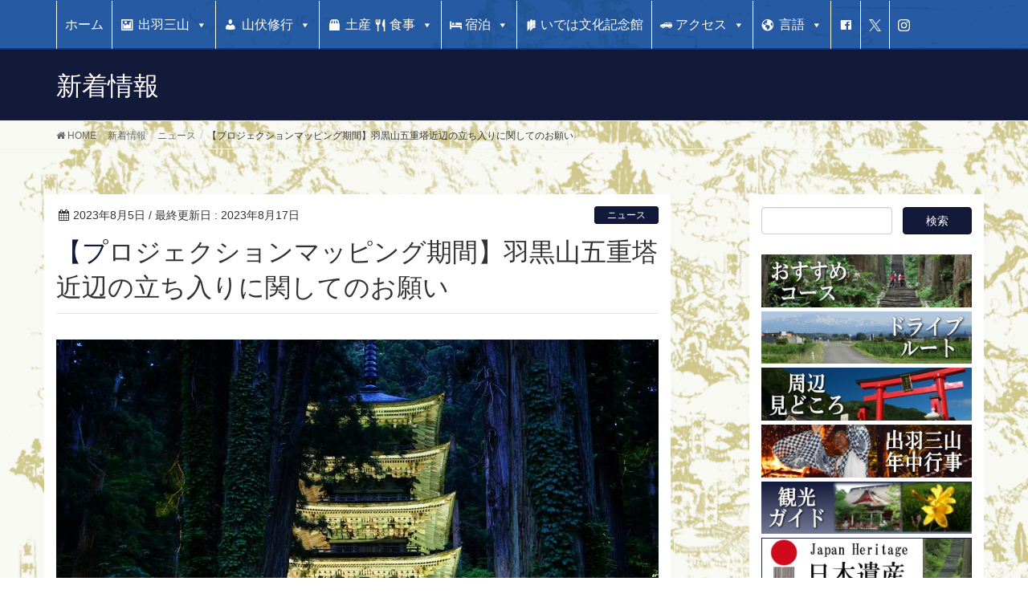

--- FILE ---
content_type: text/html; charset=UTF-8
request_url: https://hagurokanko.jp/n20230805/
body_size: 12495
content:
<!DOCTYPE html>
<html lang="ja">
<head>
<meta charset="utf-8">
<!-- ◆◆◆◆◆◆◆◆◆◆◆◆ -->
<meta name="google-site-verification" content="cLhmimNuIn0iVCWAjpawlvp0YPqRNiAvz9BrC2BGYWI" />
<meta name="msvalidate.01" content="884392E606E9E8A38D44FDD9C177AF68" />
<!-- ◆◆◆◆◆◆◆◆◆◆◆◆ -->
<meta http-equiv="X-UA-Compatible" content="IE=edge">
<meta name="viewport" content="width=device-width, initial-scale=1">
			<!-- Global site tag (gtag.js) - Google Analytics -->
				<script async src="https://www.googletagmanager.com/gtag/js?id=UA-128208408-1"></script>
		<script>
		 window.dataLayer = window.dataLayer || [];
		 function gtag(){dataLayer.push(arguments);}
		 gtag('js', new Date());

		gtag('config', 'UA-128208408-1');
		</script>
	<title>【プロジェクションマッピング期間】羽黒山五重塔近辺の立ち入りに関してのお願い | 羽黒町観光協会</title>
<meta name="keywords" content="羽黒,羽黒町,羽黒町観光協会,いでは文化記念館,出羽三山,羽黒山,月山,湯殿山,山伏,精進料理" />

<!-- All in One SEO Pack 2.9.1 by Michael Torbert of Semper Fi Web Design[-1,-1] -->
<meta name="description"  content="羽黒山五重塔プロジェクションマッピングの開催に際しまして、 下記期間の五重塔近辺の立ち入りに関して、ご来訪の方へご案内いたします。 皆様の安全確保のためですので、何卒ご理解の程よろしくお願いいたします。 ■期間 ・9月16日(土)～18日(月・祝)　15:00～18:00 ■事由" />

<link rel="canonical" href="https://hagurokanko.jp/n20230805/" />
			<script type="text/javascript" >
				window.ga=window.ga||function(){(ga.q=ga.q||[]).push(arguments)};ga.l=+new Date;
				ga('create', 'UA-128208408-1', 'auto');
				// Plugins
				
				ga('send', 'pageview');
			</script>
			<script async src="https://www.google-analytics.com/analytics.js"></script>
			<!-- /all in one seo pack -->
<link rel='dns-prefetch' href='//oss.maxcdn.com' />
<link rel='dns-prefetch' href='//s.w.org' />
<link rel="alternate" type="application/rss+xml" title="羽黒町観光協会 &raquo; フィード" href="https://hagurokanko.jp/feed/" />
<link rel="alternate" type="application/rss+xml" title="羽黒町観光協会 &raquo; コメントフィード" href="https://hagurokanko.jp/comments/feed/" />
<meta name="description" content="羽黒山五重塔プロジェクションマッピングの開催に際しまして、下記期間の五重塔近辺の立ち入りに関して、ご来訪の方へご案内いたします。皆様の安全確保のためですので、何卒ご理解の程よろしくお願いいたします。■期間・9月16日(土)～18日(月・祝)　15:00～18:00■事由・プロジェクションマッピングイベント開催における機材準備及び安全管理のため■注意・スタッフが配線や機材等の準備を行っていますので、準備の妨げにならないよう" />		<script type="text/javascript">
			window._wpemojiSettings = {"baseUrl":"https:\/\/s.w.org\/images\/core\/emoji\/11\/72x72\/","ext":".png","svgUrl":"https:\/\/s.w.org\/images\/core\/emoji\/11\/svg\/","svgExt":".svg","source":{"concatemoji":"https:\/\/hagurokanko.jp\/wp-includes\/js\/wp-emoji-release.min.js?ver=4.9.26"}};
			!function(e,a,t){var n,r,o,i=a.createElement("canvas"),p=i.getContext&&i.getContext("2d");function s(e,t){var a=String.fromCharCode;p.clearRect(0,0,i.width,i.height),p.fillText(a.apply(this,e),0,0);e=i.toDataURL();return p.clearRect(0,0,i.width,i.height),p.fillText(a.apply(this,t),0,0),e===i.toDataURL()}function c(e){var t=a.createElement("script");t.src=e,t.defer=t.type="text/javascript",a.getElementsByTagName("head")[0].appendChild(t)}for(o=Array("flag","emoji"),t.supports={everything:!0,everythingExceptFlag:!0},r=0;r<o.length;r++)t.supports[o[r]]=function(e){if(!p||!p.fillText)return!1;switch(p.textBaseline="top",p.font="600 32px Arial",e){case"flag":return s([55356,56826,55356,56819],[55356,56826,8203,55356,56819])?!1:!s([55356,57332,56128,56423,56128,56418,56128,56421,56128,56430,56128,56423,56128,56447],[55356,57332,8203,56128,56423,8203,56128,56418,8203,56128,56421,8203,56128,56430,8203,56128,56423,8203,56128,56447]);case"emoji":return!s([55358,56760,9792,65039],[55358,56760,8203,9792,65039])}return!1}(o[r]),t.supports.everything=t.supports.everything&&t.supports[o[r]],"flag"!==o[r]&&(t.supports.everythingExceptFlag=t.supports.everythingExceptFlag&&t.supports[o[r]]);t.supports.everythingExceptFlag=t.supports.everythingExceptFlag&&!t.supports.flag,t.DOMReady=!1,t.readyCallback=function(){t.DOMReady=!0},t.supports.everything||(n=function(){t.readyCallback()},a.addEventListener?(a.addEventListener("DOMContentLoaded",n,!1),e.addEventListener("load",n,!1)):(e.attachEvent("onload",n),a.attachEvent("onreadystatechange",function(){"complete"===a.readyState&&t.readyCallback()})),(n=t.source||{}).concatemoji?c(n.concatemoji):n.wpemoji&&n.twemoji&&(c(n.twemoji),c(n.wpemoji)))}(window,document,window._wpemojiSettings);
		</script>
		<style type="text/css">
img.wp-smiley,
img.emoji {
	display: inline !important;
	border: none !important;
	box-shadow: none !important;
	height: 1em !important;
	width: 1em !important;
	margin: 0 .07em !important;
	vertical-align: -0.1em !important;
	background: none !important;
	padding: 0 !important;
}
</style>
<link rel='stylesheet' id='font-awesome-css'  href='https://hagurokanko.jp/wp-content/themes/lightning/inc/font-awesome/versions/4.7.0/css/font-awesome.min.css?ver=4.7' type='text/css' media='all' />
<link rel='stylesheet' id='contact-form-7-css'  href='https://hagurokanko.jp/wp-content/plugins/contact-form-7/includes/css/styles.css?ver=5.0.4' type='text/css' media='all' />
<link rel='stylesheet' id='vkExUnit_common_style-css'  href='https://hagurokanko.jp/wp-content/plugins/vk-all-in-one-expansion-unit/css/vkExUnit_style.css?ver=6.6.8' type='text/css' media='all' />
<link rel='stylesheet' id='whats-new-style-css'  href='https://hagurokanko.jp/wp-content/plugins/whats-new-genarator/whats-new.css?ver=1.11.2' type='text/css' media='all' />
<link rel='stylesheet' id='megamenu-css'  href='https://hagurokanko.jp/wp-content/uploads/maxmegamenu/style.css?ver=29082f' type='text/css' media='all' />
<link rel='stylesheet' id='dashicons-css'  href='https://hagurokanko.jp/wp-includes/css/dashicons.min.css?ver=4.9.26' type='text/css' media='all' />
<link rel='stylesheet' id='lightning-design-style-css'  href='https://hagurokanko.jp/wp-content/themes/lightning/design_skin/origin/css/style.css?ver=4.4.11' type='text/css' media='all' />
<style id='lightning-design-style-inline-css' type='text/css'>
/* ltg theme common*/.color_key_bg,.color_key_bg_hover:hover{background-color: #131939;}.color_key_txt,.color_key_txt_hover:hover{color: #131939;}.color_key_border,.color_key_border_hover:hover{border-color: #131939;}.color_key_dark_bg,.color_key_dark_bg_hover:hover{background-color: #0b0e22;}.color_key_dark_txt,.color_key_dark_txt_hover:hover{color: #0b0e22;}.color_key_dark_border,.color_key_dark_border_hover:hover{border-color: #0b0e22;}
html, body { overflow-x: hidden; }.veu_color_txt_key { color:#0b0e22 ; }.veu_color_bg_key { background-color:#0b0e22 ; }.veu_color_border_key { border-color:#0b0e22 ; }.btn-default { border-color:#131939;color:#131939;}.btn-default:focus,.btn-default:hover { border-color:#131939;background-color: #131939; }.btn-primary { background-color:#131939;border-color:#0b0e22; }.btn-primary:focus,.btn-primary:hover { background-color:#0b0e22;border-color:#131939; }
a { color:#0b0e22 ; }a:hover { color:#131939 ; }ul.gMenu a:hover { color:#131939; }.page-header { background-color:#131939; }h1.entry-title:first-letter,.single h1.entry-title:first-letter { color:#131939; }h2,.mainSection-title { border-top-color:#131939; }h3:after,.subSection-title:after { border-bottom-color:#131939; }.media .media-body .media-heading a:hover { color:#131939; }ul.page-numbers li span.page-numbers.current { background-color:#131939; }.pager li > a { border-color:#131939;color:#131939;}.pager li > a:hover { background-color:#131939;color:#fff;}footer { border-top-color:#131939; }dt { border-left-color:#131939; }@media (min-width: 768px){ ul.gMenu > li > a:hover:after, ul.gMenu > li.current-post-ancestor > a:after, ul.gMenu > li.current-menu-item > a:after, ul.gMenu > li.current-menu-parent > a:after, ul.gMenu > li.current-menu-ancestor > a:after, ul.gMenu > li.current_page_parent > a:after, ul.gMenu > li.current_page_ancestor > a:after { border-bottom-color: #131939 ; } ul.gMenu > li > a:hover .gMenu_description { color: #131939 ; }} /* @media (min-width: 768px) */
.tagcloud a:before { font-family:FontAwesome;content:"\f02b"; }
</style>
<link rel='stylesheet' id='hagurokanko-theme-style-css'  href='https://hagurokanko.jp/wp-content/themes/lightning_child_sample/style.css?ver=1579568318' type='text/css' media='all' />
<script type='text/javascript' src='https://hagurokanko.jp/wp-includes/js/jquery/jquery.js?ver=1.12.4'></script>
<script type='text/javascript' src='https://hagurokanko.jp/wp-includes/js/jquery/jquery-migrate.min.js?ver=1.4.1'></script>
<!--[if lt IE 9]>
<script type='text/javascript' src='//oss.maxcdn.com/html5shiv/3.7.2/html5shiv.min.js?ver=4.9.26'></script>
<![endif]-->
<!--[if lt IE 9]>
<script type='text/javascript' src='//oss.maxcdn.com/respond/1.4.2/respond.min.js?ver=4.9.26'></script>
<![endif]-->
<script type='text/javascript' src='https://hagurokanko.jp/wp-content/themes/lightning/js/lightning.min.js?ver=4.4.11'></script>
<script type='text/javascript' src='https://hagurokanko.jp/wp-content/plugins/lightning-advanced-unit/js/lightning-adv.min.js?ver=3.3.3'></script>
<link rel='https://api.w.org/' href='https://hagurokanko.jp/wp-json/' />
<link rel="EditURI" type="application/rsd+xml" title="RSD" href="https://hagurokanko.jp/xmlrpc.php?rsd" />
<link rel="wlwmanifest" type="application/wlwmanifest+xml" href="https://hagurokanko.jp/wp-includes/wlwmanifest.xml" /> 
<link rel='prev' title='いでは文化記念館8月開館カレンダー' href='https://hagurokanko.jp/calendar202308/' />
<link rel='next' title='【8/9午前】いでは文化記念館トイレの使用禁止について' href='https://hagurokanko.jp/n20230808/' />
<meta name="generator" content="WordPress 4.9.26" />
<link rel='shortlink' href='https://hagurokanko.jp/?p=7378' />
<link rel="alternate" type="application/json+oembed" href="https://hagurokanko.jp/wp-json/oembed/1.0/embed?url=https%3A%2F%2Fhagurokanko.jp%2Fn20230805%2F" />
<link rel="alternate" type="text/xml+oembed" href="https://hagurokanko.jp/wp-json/oembed/1.0/embed?url=https%3A%2F%2Fhagurokanko.jp%2Fn20230805%2F&#038;format=xml" />
<style type="text/css">.broken_link, a.broken_link {
	text-decoration: line-through;
}</style><style type="text/css" id="custom-background-css">
body.custom-background { background-color: #ffffff; }
</style>
<link rel="icon" href="https://hagurokanko.jp/wp-content/uploads/2018/08/cropped-sitelogo2a-32x32.gif" sizes="32x32" />
<link rel="icon" href="https://hagurokanko.jp/wp-content/uploads/2018/08/cropped-sitelogo2a-192x192.gif" sizes="192x192" />
<link rel="apple-touch-icon-precomposed" href="https://hagurokanko.jp/wp-content/uploads/2018/08/cropped-sitelogo2a-180x180.gif" />
<meta name="msapplication-TileImage" content="https://hagurokanko.jp/wp-content/uploads/2018/08/cropped-sitelogo2a-270x270.gif" />
<style type="text/css">/** Mega Menu CSS: fs **/</style>

</head>
<body class="post-template-default single single-post postid-7378 single-format-standard custom-background sidebar-fix mega-menu-Header fa_v4 headfix header_height_changer">
<header class="navbar siteHeader">
		<div class="container siteHeadContainer">
		<div class="navbar-header">
			<h1 class="navbar-brand siteHeader_logo">
			<a href="https://hagurokanko.jp/"><span>
			羽黒町観光協会			</span></a>
			</h1>
									  <a href="#" class="btn btn-default menuBtn menuClose menuBtn_left" id="menuBtn"><i class="fa fa-bars" aria-hidden="true"></i></a>
					</div>

		<div id="gMenu_outer" class="gMenu_outer"><div id="mega-menu-wrap-Header" class="mega-menu-wrap"><div class="mega-menu-toggle" tabindex="0"><div class="mega-toggle-blocks-left"></div><div class="mega-toggle-blocks-center"></div><div class="mega-toggle-blocks-right"><div class='mega-toggle-block mega-menu-toggle-block mega-toggle-block-1' id='mega-toggle-block-1'><span class='mega-toggle-label'><span class='mega-toggle-label-closed'>MENU</span><span class='mega-toggle-label-open'>MENU</span></span></div></div></div><ul id="mega-menu-Header" class="mega-menu max-mega-menu mega-menu-horizontal mega-no-js" data-event="hover_intent" data-effect="fade_up" data-effect-speed="200" data-effect-mobile="disabled" data-effect-speed-mobile="200" data-mobile-force-width="false" data-second-click="close" data-document-click="collapse" data-vertical-behaviour="standard" data-breakpoint="991" data-unbind="true"><li class='mega-menu-item mega-menu-item-type-custom mega-menu-item-object-custom mega-menu-item-home mega-align-bottom-left mega-menu-flyout mega-menu-item-1327' id='mega-menu-item-1327'><a class="mega-menu-link" href="https://hagurokanko.jp/" tabindex="0">ホーム</a></li><li class='mega-menu-item mega-menu-item-type-post_type mega-menu-item-object-page mega-menu-item-has-children mega-align-bottom-left mega-menu-flyout mega-has-icon mega-hide-sub-menu-on-mobile mega-menu-item-153' id='mega-menu-item-153'><a class="dashicons-format-image mega-menu-link" href="https://hagurokanko.jp/dewasanzan/" aria-haspopup="true" tabindex="0">出羽三山<span class="mega-indicator"></span></a>
<ul class="mega-sub-menu">
<li class='mega-menu-item mega-menu-item-type-custom mega-menu-item-object-custom mega-menu-item-150' id='mega-menu-item-150'><a class="mega-menu-link" href="https://hagurokanko.jp/facilityc1/facilityhagurosan/">羽黒山</a></li><li class='mega-menu-item mega-menu-item-type-custom mega-menu-item-object-custom mega-menu-item-531' id='mega-menu-item-531'><a class="mega-menu-link" href="https://hagurokanko.jp/facilityc1/facilitygassan/">月山</a></li><li class='mega-menu-item mega-menu-item-type-custom mega-menu-item-object-custom mega-menu-item-535' id='mega-menu-item-535'><a class="mega-menu-link" href="https://hagurokanko.jp/facilityc1/facilityyudonosan/">湯殿山</a></li></ul>
</li><li class='mega-menu-item mega-menu-item-type-post_type mega-menu-item-object-page mega-menu-item-has-children mega-align-bottom-left mega-menu-flyout mega-has-icon mega-hide-sub-menu-on-mobile mega-menu-item-514' id='mega-menu-item-514'><a class="dashicons-admin-users mega-menu-link" href="https://hagurokanko.jp/341-yamabushisyugyou/" aria-haspopup="true" tabindex="0">山伏修行<span class="mega-indicator"></span></a>
<ul class="mega-sub-menu">
<li class='mega-menu-item mega-menu-item-type-post_type mega-menu-item-object-page mega-menu-item-1169' id='mega-menu-item-1169'><a class="mega-menu-link" href="https://hagurokanko.jp/341-yamabushisyugyou/syugendou/">修験道とは</a></li><li class='mega-menu-item mega-menu-item-type-post_type mega-menu-item-object-page mega-menu-item-1170' id='mega-menu-item-1170'><a class="mega-menu-link" href="https://hagurokanko.jp/341-yamabushisyugyou/hagurosyugendou/">羽黒修験道とは</a></li><li class='mega-menu-item mega-menu-item-type-custom mega-menu-item-object-custom mega-menu-item-2056' id='mega-menu-item-2056'><a target="_blank" class="mega-menu-link" href="http://www.dewasanzan.jp/publics/index/33/">出羽三山神社秋峰</a></li><li class='mega-menu-item mega-menu-item-type-post_type mega-menu-item-object-page mega-menu-item-1171' id='mega-menu-item-1171'><a class="mega-menu-link" href="https://hagurokanko.jp/341-yamabushisyugyou/koutakujiakinomine/">荒澤寺秋峰</a></li><li class='mega-menu-item mega-menu-item-type-post_type mega-menu-item-object-page mega-menu-item-1172' id='mega-menu-item-1172'><a class="mega-menu-link" href="https://hagurokanko.jp/341-yamabushisyugyou/taikenjuku/">山伏修行体験塾</a></li></ul>
</li><li class='mega-menu-item mega-menu-item-type-post_type mega-menu-item-object-page mega-menu-item-has-children mega-align-bottom-left mega-menu-flyout mega-has-icon mega-hide-sub-menu-on-mobile mega-menu-item-553' id='mega-menu-item-553'><a class="dashicons-products mega-menu-link" href="https://hagurokanko.jp/p551/" aria-haspopup="true" tabindex="0">土産 <img src="https://hagurokanko.jp/wp-content/uploads/2018/06/icon_11164.png" width="15"> 食事<span class="mega-indicator"></span></a>
<ul class="mega-sub-menu">
<li class='mega-menu-item mega-menu-item-type-custom mega-menu-item-object-custom mega-menu-item-1167' id='mega-menu-item-1167'><a class="mega-menu-link" href="https://hagurokanko.jp/facilityc1/facilitysouvenir/">お土産処</a></li><li class='mega-menu-item mega-menu-item-type-custom mega-menu-item-object-custom mega-menu-item-1168' id='mega-menu-item-1168'><a class="mega-menu-link" href="https://hagurokanko.jp/facilityc1/facilitymeal/">お食事処</a></li><li class='mega-menu-item mega-menu-item-type-post_type mega-menu-item-object-page mega-menu-item-1870' id='mega-menu-item-1870'><a class="mega-menu-link" href="https://hagurokanko.jp/p551/syouzinryouri/">精進料理</a></li></ul>
</li><li class='mega-menu-item mega-menu-item-type-post_type mega-menu-item-object-page mega-menu-item-has-children mega-align-bottom-left mega-menu-flyout mega-hide-sub-menu-on-mobile mega-menu-item-567' id='mega-menu-item-567'><a class="mega-menu-link" href="https://hagurokanko.jp/tomaru/" aria-haspopup="true" tabindex="0"><img src="https://hagurokanko.jp/wp-content/uploads/2018/06/icon_12739.png" width="15"> 宿泊<span class="mega-indicator"></span></a>
<ul class="mega-sub-menu">
<li class='mega-menu-item mega-menu-item-type-custom mega-menu-item-object-custom mega-menu-item-622' id='mega-menu-item-622'><a class="mega-menu-link" href="https://hagurokanko.jp/facilityc1/facilitylodgingh/">羽黒エリア</a></li><li class='mega-menu-item mega-menu-item-type-custom mega-menu-item-object-custom mega-menu-item-623' id='mega-menu-item-623'><a class="mega-menu-link" href="https://hagurokanko.jp/facilityc1/facilitylodgingg/">月山エリア</a></li><li class='mega-menu-item mega-menu-item-type-custom mega-menu-item-object-custom mega-menu-item-624' id='mega-menu-item-624'><a class="mega-menu-link" href="https://hagurokanko.jp/facilityc1/facilitylodgingy/">湯殿山エリア</a></li><li class='mega-menu-item mega-menu-item-type-post_type mega-menu-item-object-page mega-menu-item-621' id='mega-menu-item-621'><a class="mega-menu-link" href="https://hagurokanko.jp/tomaru/onsen/">温泉</a></li><li class='mega-menu-item mega-menu-item-type-post_type mega-menu-item-object-page mega-menu-item-620' id='mega-menu-item-620'><a class="mega-menu-link" href="https://hagurokanko.jp/tomaru/tsuruoka/">鶴岡市街地</a></li></ul>
</li><li class='mega-menu-item mega-menu-item-type-post_type mega-menu-item-object-page mega-align-bottom-left mega-menu-flyout mega-menu-item-30' id='mega-menu-item-30'><a class="mega-menu-link" href="https://hagurokanko.jp/p26/" tabindex="0"><img src="https://hagurokanko.jp/wp-content/uploads/2018/06/ideha_03b.png" width="15"> いでは文化記念館</a></li><li class='mega-menu-item mega-menu-item-type-post_type mega-menu-item-object-page mega-menu-item-has-children mega-align-bottom-left mega-menu-flyout mega-hide-sub-menu-on-mobile mega-menu-item-34' id='mega-menu-item-34'><a class="mega-menu-link" href="https://hagurokanko.jp/access/" aria-haspopup="true" tabindex="0"><img src="https://hagurokanko.jp/wp-content/uploads/2018/06/icon_15876.png" width="15"> アクセス<span class="mega-indicator"></span></a>
<ul class="mega-sub-menu">
<li class='mega-menu-item mega-menu-item-type-post_type mega-menu-item-object-page mega-menu-item-1846' id='mega-menu-item-1846'><a class="mega-menu-link" href="https://hagurokanko.jp/access/p2313/p1836/">大型観光バス/マイクロバス駐車場</a></li><li class='mega-menu-item mega-menu-item-type-post_type mega-menu-item-object-page mega-menu-item-258' id='mega-menu-item-258'><a class="mega-menu-link" href="https://hagurokanko.jp/access/syutoken-tsuruoka/">首都圏から鶴岡まで</a></li><li class='mega-menu-item mega-menu-item-type-post_type mega-menu-item-object-page mega-menu-item-1655' id='mega-menu-item-1655'><a class="mega-menu-link" href="https://hagurokanko.jp/access/p1091/">大阪から鶴岡まで</a></li><li class='mega-menu-item mega-menu-item-type-post_type mega-menu-item-object-page mega-menu-item-1654' id='mega-menu-item-1654'><a class="mega-menu-link" href="https://hagurokanko.jp/access/p1093/">名古屋から鶴岡まで</a></li><li class='mega-menu-item mega-menu-item-type-post_type mega-menu-item-object-page mega-menu-item-257' id='mega-menu-item-257'><a class="mega-menu-link" href="https://hagurokanko.jp/access/sendai-zao-tsuruoka/">仙台、山形市蔵王から鶴岡まで</a></li><li class='mega-menu-item mega-menu-item-type-post_type mega-menu-item-object-page mega-menu-item-256' id='mega-menu-item-256'><a class="mega-menu-link" href="https://hagurokanko.jp/access/mogami-haguro/">最上から羽黒まで</a></li><li class='mega-menu-item mega-menu-item-type-post_type mega-menu-item-object-page mega-menu-item-1894' id='mega-menu-item-1894'><a class="mega-menu-link" href="https://hagurokanko.jp/access/p1131/">庄内空港から羽黒まで</a></li><li class='mega-menu-item mega-menu-item-type-post_type mega-menu-item-object-page mega-menu-item-255' id='mega-menu-item-255'><a class="mega-menu-link" href="https://hagurokanko.jp/access/tsuruoka-haguro/">鶴岡駅から羽黒まで</a></li><li class='mega-menu-item mega-menu-item-type-post_type mega-menu-item-object-page mega-menu-item-254' id='mega-menu-item-254'><a class="mega-menu-link" href="https://hagurokanko.jp/access/haguro-spot/">羽黒から他の観光スポットまで</a></li><li class='mega-menu-item mega-menu-item-type-custom mega-menu-item-object-custom mega-menu-item-8177' id='mega-menu-item-8177'><a class="mega-menu-link" href="https://hagurokanko.jp/access/haguro-spot/ptaccess/">出羽三山で路線バスを利用する</a></li></ul>
</li><li class='mega-menu-item mega-menu-item-type-post_type mega-menu-item-object-page mega-menu-item-has-children mega-align-bottom-left mega-menu-flyout mega-has-icon mega-hide-sub-menu-on-mobile mega-menu-item-4173' id='mega-menu-item-4173'><a class="dashicons-admin-site mega-menu-link" href="https://hagurokanko.jp/language/" aria-haspopup="true" tabindex="0">言語<span class="mega-indicator"></span></a>
<ul class="mega-sub-menu">
<li class='mega-menu-item mega-menu-item-type-custom mega-menu-item-object-custom mega-menu-item-home mega-menu-item-6585' id='mega-menu-item-6585'><a class="mega-menu-link" href="http://hagurokanko.jp">日本語</a></li><li class='mega-menu-item mega-menu-item-type-custom mega-menu-item-object-custom mega-menu-item-4174' id='mega-menu-item-4174'><a class="mega-menu-link" href="https://hagurokanko.jp/en/">English</a></li><li class='mega-menu-item mega-menu-item-type-custom mega-menu-item-object-custom mega-menu-item-6586' id='mega-menu-item-6586'><a class="mega-menu-link" href="https://hagurokanko.jp/zhtw/">繁體中文</a></li></ul>
</li><li class='mega-menu-item mega-menu-item-type-custom mega-menu-item-object-custom mega-align-bottom-left mega-menu-flyout mega-has-icon mega-hide-text mega-menu-item-439' id='mega-menu-item-439'><a target="_blank" class="dashicons-facebook mega-menu-link" href="https://www.facebook.com/HaguroTouristAssociation.ideha/" tabindex="0" aria-label="facebook"></a></li><li class='mega-menu-item mega-menu-item-type-custom mega-menu-item-object-custom mega-align-bottom-left mega-menu-flyout mega-menu-item-8554' id='mega-menu-item-8554'><a target="_blank" class="mega-menu-link" href="https://x.com/hagurokanko" tabindex="0"><img src="https://hagurokanko.jp/wp-content/uploads/2025/02/icon_x_ws40.png" width="15"></a></li><li class='mega-menu-item mega-menu-item-type-custom mega-menu-item-object-custom mega-align-bottom-left mega-menu-flyout mega-menu-item-3607' id='mega-menu-item-3607'><a target="_blank" class="mega-menu-link" href="https://www.instagram.com/haguro_tourist_association/" tabindex="0"><img src="https://hagurokanko.jp/wp-content/uploads/2018/11/icon_insta.png" width="15"></a></li></ul></div></div>	</div>
	</header>

<div class="section page-header"><div class="container"><div class="row"><div class="col-md-12">
<div class="page-header_pageTitle">
新着情報</div>
</div></div></div></div><!-- [ /.page-header ] -->
<!-- [ .breadSection ] -->
<div class="section breadSection">
<div class="container">
<div class="row">
<ol class="breadcrumb" itemtype="http://schema.org/BreadcrumbList"><li id="panHome" itemprop="itemListElement" itemscope itemtype="http://schema.org/ListItem"><a itemprop="item" href="https://hagurokanko.jp/"><span itemprop="name"><i class="fa fa-home"></i> HOME</span></a></li><li itemprop="itemListElement" itemscope itemtype="http://schema.org/ListItem"><a itemprop="item" href="https://hagurokanko.jp/whatsnew/"><span itemprop="name">新着情報</span></a></li><li itemprop="itemListElement" itemscope itemtype="http://schema.org/ListItem"><a itemprop="item" href="https://hagurokanko.jp/category/news/"><span itemprop="name">ニュース</span></a></li><li><span>【プロジェクションマッピング期間】羽黒山五重塔近辺の立ち入りに関してのお願い</span></li></ol>
</div>
</div>
</div>
<!-- [ /.breadSection ] -->
<div class="section siteContent">
<div class="container">
<div class="row">

<div class="col-md-8 mainSection" id="main" role="main">

<article id="post-7378" class="post-7378 post type-post status-publish format-standard hentry category-news">
	<header>
	
<div class="entry-meta">
<span class="published entry-meta_items">2023年8月5日</span>



<span class="entry-meta_items entry-meta_updated">/ 最終更新日 : <span class="updated">2023年8月17日</span></span>


<span class="vcard author entry-meta_items entry-meta_items_author entry-meta_hidden"><span class="fn">haguro</span></span>

<span class="entry-meta_items entry-meta_items_term"><a href="https://hagurokanko.jp/category/news/" class="btn btn-xs btn-primary">ニュース</a></span>
</div>	<h1 class="entry-title">【プロジェクションマッピング期間】羽黒山五重塔近辺の立ち入りに関してのお願い</h1>
	</header>
	<div class="entry-body">
	<p><img class="alignnone wp-image-7379 size-large" src="https://hagurokanko.jp/wp-content/uploads/2023/08/YJ_01171-2-750x500.jpg" alt="" width="750" height="500" srcset="https://hagurokanko.jp/wp-content/uploads/2023/08/YJ_01171-2-750x500.jpg 750w, https://hagurokanko.jp/wp-content/uploads/2023/08/YJ_01171-2-300x200.jpg 300w, https://hagurokanko.jp/wp-content/uploads/2023/08/YJ_01171-2-768x512.jpg 768w" sizes="(max-width: 750px) 100vw, 750px" /></p>
<p>羽黒山五重塔プロジェクションマッピングの開催に際しまして、<br />
下記期間の五重塔近辺の立ち入りに関して、ご来訪の方へご案内いたします。</p>
<p>皆様の安全確保のためですので、何卒ご理解の程よろしくお願いいたします。</p>
<p>■期間<br />
・9月16日(土)～18日(月・祝)　15:00～18:00</p>
<p>■事由<br />
・プロジェクションマッピングイベント開催における機材準備及び安全管理のため</p>
<p>■注意<br />
・スタッフが配線や機材等の準備を行っていますので、準備の妨げにならないよう通行お願いいたします。<br />
・配線や機材等がありますので、足元に十分お気を付けください。</p>
<p>※18:00からプロジェクションマッピングの受付をいたしますが、再入場をご希望の方は、<br />
受付時に頒布された絵はがきを受付にお見せ下さい。</p>
<p><strong><a href="https://hagurokanko.jp/i20230417/">五重塔プロジェクションマッピングについてはこちら</a></strong></p>
	</div><!-- [ /.entry-body ] -->

	<div class="entry-footer">
	
	<div class="entry-meta-dataList"><dl><dt>カテゴリー</dt><dd><a href="https://hagurokanko.jp/category/news/">ニュース</a></dd></dl></div>
		</div><!-- [ /.entry-footer ] -->

	
<div id="comments" class="comments-area">

	
	
	
	
</div><!-- #comments -->
</article>

<nav>
  <ul class="pager">
    <li class="previous"><a href="https://hagurokanko.jp/calendar202308/" rel="prev">いでは文化記念館8月開館カレンダー</a></li>
    <li class="next"><a href="https://hagurokanko.jp/n20230808/" rel="next">【8/9午前】いでは文化記念館トイレの使用禁止について</a></li>
  </ul>
</nav>

</div><!-- [ /.mainSection ] -->

<div class="col-md-3 col-md-offset-1 subSection sideSection">
<aside class="widget widget_search" id="search-3"><form role="search" method="get" id="searchform" class="searchform" action="https://hagurokanko.jp/">
				<div>
					<label class="screen-reader-text" for="s">検索:</label>
					<input type="text" value="" name="s" id="s" />
					<input type="submit" id="searchsubmit" value="検索" />
				</div>
			</form></aside><aside class="widget_text widget widget_custom_html" id="custom_html-15"><div class="textwidget custom-html-widget"><a href="https://hagurokanko.jp/?modelc1=modelwalk"><img style="margin: 0 0 5px 0;" src="https://hagurokanko.jp/wp-content/uploads/2018/06/banner_modelwalk.jpg" alt="おすすめコース" width="100%" /></a>
<a href="https://hagurokanko.jp/modelc1/modelcar/"><img style="margin: 0 0 5px 0;" src="https://hagurokanko.jp/wp-content/uploads/2018/06/banner_modelcar.jpg" alt="ドライブルート" width="100%" /></a>
<a href="https://hagurokanko.jp/?facilityc1=facilityaround"><img style="margin: 0 0 5px 0;" src="https://hagurokanko.jp/wp-content/uploads/2018/06/banner_around.jpg" alt="周辺見どころ" width="100%" /></a>
<a href="https://hagurokanko.jp/?p=321"><img style="margin: 0 0 5px 0;" src="https://hagurokanko.jp/wp-content/uploads/2018/06/banner_DewaEvent.jpg" alt="出羽三山年中行事" width="100%" /></a>
<a href="https://hagurokanko.jp/?p=28"><img style="margin: 0 0 5px 0;" src="https://hagurokanko.jp/wp-content/uploads/2018/08/banner_tourguide8.jpg" alt="観光ガイド" width="100%" /></a>
<a href="https://hagurokanko.jp/?p=318"><img src="https://hagurokanko.jp/wp-content/uploads/2018/07/banner_JapanHeritage3.jpg" alt="日本遺産" width="100%" /></a></div></aside>

<aside class="widget">
<h1 class="subSection-title">最近の投稿</h1>

  <div class="media">

    
    <div class="media-body">
      <h4 class="media-heading"><a href="https://hagurokanko.jp/n20260118/">羽黒山随神門前～羽黒山五重塔までの石段の雪の状況(1月18日現在)</a></h4>
      <div class="published entry-meta_items">2026年1月18日</div>          
    </div>
  </div>


  <div class="media">

    
    <div class="media-body">
      <h4 class="media-heading"><a href="https://hagurokanko.jp/n20251228/">羽黒山随神門前～羽黒山五重塔までの石段の雪の状況(12月28日現在)</a></h4>
      <div class="published entry-meta_items">2025年12月28日</div>          
    </div>
  </div>


  <div class="media">

    
    <div class="media-body">
      <h4 class="media-heading"><a href="https://hagurokanko.jp/i20251226/">令和7年度松例祭についてのお知らせ</a></h4>
      <div class="published entry-meta_items">2025年12月26日</div>          
    </div>
  </div>


  <div class="media">

    
    <div class="media-body">
      <h4 class="media-heading"><a href="https://hagurokanko.jp/n20251226/">【令和7～8年】年末年始の路線バスの運行についてのお知らせが届きました</a></h4>
      <div class="published entry-meta_items">2025年12月26日</div>          
    </div>
  </div>


  <div class="media">

    
    <div class="media-body">
      <h4 class="media-heading"><a href="https://hagurokanko.jp/n20251225/">【重要】羽黒町観光協会代表メールアドレス変更について</a></h4>
      <div class="published entry-meta_items">2025年12月25日</div>          
    </div>
  </div>


  <div class="media">

    
    <div class="media-body">
      <h4 class="media-heading"><a href="https://hagurokanko.jp/n20251205/">令和7年度いでは文化記念館の年末年始の営業について</a></h4>
      <div class="published entry-meta_items">2025年12月5日</div>          
    </div>
  </div>


  <div class="media">

    
    <div class="media-body">
      <h4 class="media-heading"><a href="https://hagurokanko.jp/calendar202512/">いでは文化記念館12月カレンダー</a></h4>
      <div class="published entry-meta_items">2025年12月1日</div>          
    </div>
  </div>


  <div class="media">

    
    <div class="media-body">
      <h4 class="media-heading"><a href="https://hagurokanko.jp/i20251122/">2025～2026年羽黒山スキー場オープンの案内が届きました</a></h4>
      <div class="published entry-meta_items">2025年11月22日</div>          
    </div>
  </div>


  <div class="media">

    
    <div class="media-body">
      <h4 class="media-heading"><a href="https://hagurokanko.jp/i202251120/">いでは文化記念館企画展『五重塔絵画・写真展～午歳御縁年に向けて～』開催のお知らせ</a></h4>
      <div class="published entry-meta_items">2025年11月20日</div>          
    </div>
  </div>


  <div class="media">

    
    <div class="media-body">
      <h4 class="media-heading"><a href="https://hagurokanko.jp/n20251102/">令和7年度の羽黒山頂レストハウス・茶店の冬季営業について</a></h4>
      <div class="published entry-meta_items">2025年11月2日</div>          
    </div>
  </div>

</aside>
  
<aside class="widget widget_categories widget_link_list">
<nav class="localNav">
<h1 class="subSection-title">カテゴリー</h1>
<ul>
  	<li class="cat-item cat-item-5"><a href="https://hagurokanko.jp/category/event/" >イベント</a>
</li>
	<li class="cat-item cat-item-2"><a href="https://hagurokanko.jp/category/news/" >ニュース</a>
</li>
	<li class="cat-item cat-item-1"><a href="https://hagurokanko.jp/category/blog/" >ブログ</a>
</li>
	<li class="cat-item cat-item-16"><a href="https://hagurokanko.jp/category/feature/" >特集</a>
</li>
 
</ul>
</nav>
</aside>

<aside class="widget widget_archive widget_link_list">
<nav class="localNav">
<h1 class="subSection-title">アーカイブ</h1>
<ul>
  	<li><a href='https://hagurokanko.jp/2026/01/'>2026年1月</a></li>
	<li><a href='https://hagurokanko.jp/2025/12/'>2025年12月</a></li>
	<li><a href='https://hagurokanko.jp/2025/11/'>2025年11月</a></li>
	<li><a href='https://hagurokanko.jp/2025/10/'>2025年10月</a></li>
	<li><a href='https://hagurokanko.jp/2025/09/'>2025年9月</a></li>
	<li><a href='https://hagurokanko.jp/2025/08/'>2025年8月</a></li>
	<li><a href='https://hagurokanko.jp/2025/07/'>2025年7月</a></li>
	<li><a href='https://hagurokanko.jp/2025/06/'>2025年6月</a></li>
	<li><a href='https://hagurokanko.jp/2025/05/'>2025年5月</a></li>
	<li><a href='https://hagurokanko.jp/2025/04/'>2025年4月</a></li>
	<li><a href='https://hagurokanko.jp/2025/03/'>2025年3月</a></li>
	<li><a href='https://hagurokanko.jp/2025/02/'>2025年2月</a></li>
	<li><a href='https://hagurokanko.jp/2025/01/'>2025年1月</a></li>
	<li><a href='https://hagurokanko.jp/2024/12/'>2024年12月</a></li>
	<li><a href='https://hagurokanko.jp/2024/11/'>2024年11月</a></li>
	<li><a href='https://hagurokanko.jp/2024/10/'>2024年10月</a></li>
	<li><a href='https://hagurokanko.jp/2024/09/'>2024年9月</a></li>
	<li><a href='https://hagurokanko.jp/2024/08/'>2024年8月</a></li>
	<li><a href='https://hagurokanko.jp/2024/07/'>2024年7月</a></li>
	<li><a href='https://hagurokanko.jp/2024/06/'>2024年6月</a></li>
	<li><a href='https://hagurokanko.jp/2024/05/'>2024年5月</a></li>
	<li><a href='https://hagurokanko.jp/2024/04/'>2024年4月</a></li>
	<li><a href='https://hagurokanko.jp/2024/03/'>2024年3月</a></li>
	<li><a href='https://hagurokanko.jp/2024/02/'>2024年2月</a></li>
	<li><a href='https://hagurokanko.jp/2024/01/'>2024年1月</a></li>
	<li><a href='https://hagurokanko.jp/2023/12/'>2023年12月</a></li>
	<li><a href='https://hagurokanko.jp/2023/11/'>2023年11月</a></li>
	<li><a href='https://hagurokanko.jp/2023/10/'>2023年10月</a></li>
	<li><a href='https://hagurokanko.jp/2023/09/'>2023年9月</a></li>
	<li><a href='https://hagurokanko.jp/2023/08/'>2023年8月</a></li>
	<li><a href='https://hagurokanko.jp/2023/07/'>2023年7月</a></li>
	<li><a href='https://hagurokanko.jp/2023/06/'>2023年6月</a></li>
	<li><a href='https://hagurokanko.jp/2023/05/'>2023年5月</a></li>
	<li><a href='https://hagurokanko.jp/2023/04/'>2023年4月</a></li>
	<li><a href='https://hagurokanko.jp/2023/03/'>2023年3月</a></li>
	<li><a href='https://hagurokanko.jp/2023/02/'>2023年2月</a></li>
	<li><a href='https://hagurokanko.jp/2023/01/'>2023年1月</a></li>
	<li><a href='https://hagurokanko.jp/2022/12/'>2022年12月</a></li>
	<li><a href='https://hagurokanko.jp/2022/11/'>2022年11月</a></li>
	<li><a href='https://hagurokanko.jp/2022/10/'>2022年10月</a></li>
	<li><a href='https://hagurokanko.jp/2022/09/'>2022年9月</a></li>
	<li><a href='https://hagurokanko.jp/2022/08/'>2022年8月</a></li>
	<li><a href='https://hagurokanko.jp/2022/07/'>2022年7月</a></li>
	<li><a href='https://hagurokanko.jp/2022/06/'>2022年6月</a></li>
	<li><a href='https://hagurokanko.jp/2022/05/'>2022年5月</a></li>
	<li><a href='https://hagurokanko.jp/2022/04/'>2022年4月</a></li>
	<li><a href='https://hagurokanko.jp/2022/03/'>2022年3月</a></li>
	<li><a href='https://hagurokanko.jp/2022/02/'>2022年2月</a></li>
	<li><a href='https://hagurokanko.jp/2022/01/'>2022年1月</a></li>
	<li><a href='https://hagurokanko.jp/2021/12/'>2021年12月</a></li>
	<li><a href='https://hagurokanko.jp/2021/11/'>2021年11月</a></li>
	<li><a href='https://hagurokanko.jp/2021/10/'>2021年10月</a></li>
	<li><a href='https://hagurokanko.jp/2021/09/'>2021年9月</a></li>
	<li><a href='https://hagurokanko.jp/2021/08/'>2021年8月</a></li>
	<li><a href='https://hagurokanko.jp/2021/07/'>2021年7月</a></li>
	<li><a href='https://hagurokanko.jp/2021/06/'>2021年6月</a></li>
	<li><a href='https://hagurokanko.jp/2021/04/'>2021年4月</a></li>
	<li><a href='https://hagurokanko.jp/2021/03/'>2021年3月</a></li>
	<li><a href='https://hagurokanko.jp/2021/02/'>2021年2月</a></li>
	<li><a href='https://hagurokanko.jp/2020/11/'>2020年11月</a></li>
	<li><a href='https://hagurokanko.jp/2020/10/'>2020年10月</a></li>
	<li><a href='https://hagurokanko.jp/2020/09/'>2020年9月</a></li>
	<li><a href='https://hagurokanko.jp/2020/07/'>2020年7月</a></li>
	<li><a href='https://hagurokanko.jp/2020/03/'>2020年3月</a></li>
	<li><a href='https://hagurokanko.jp/2019/11/'>2019年11月</a></li>
	<li><a href='https://hagurokanko.jp/2019/09/'>2019年9月</a></li>
	<li><a href='https://hagurokanko.jp/2019/06/'>2019年6月</a></li>
	<li><a href='https://hagurokanko.jp/2019/05/'>2019年5月</a></li>
	<li><a href='https://hagurokanko.jp/2019/04/'>2019年4月</a></li>
	<li><a href='https://hagurokanko.jp/2019/03/'>2019年3月</a></li>
	<li><a href='https://hagurokanko.jp/2019/02/'>2019年2月</a></li>
	<li><a href='https://hagurokanko.jp/2019/01/'>2019年1月</a></li>
	<li><a href='https://hagurokanko.jp/2018/11/'>2018年11月</a></li>
	<li><a href='https://hagurokanko.jp/2018/10/'>2018年10月</a></li>
	<li><a href='https://hagurokanko.jp/2018/09/'>2018年9月</a></li>
	<li><a href='https://hagurokanko.jp/2018/08/'>2018年8月</a></li>
	<li><a href='https://hagurokanko.jp/2018/07/'>2018年7月</a></li>
	<li><a href='https://hagurokanko.jp/2018/06/'>2018年6月</a></li>
	<li><a href='https://hagurokanko.jp/2018/05/'>2018年5月</a></li>
	<li><a href='https://hagurokanko.jp/2018/03/'>2018年3月</a></li>
	<li><a href='https://hagurokanko.jp/2018/01/'>2018年1月</a></li>
	<li><a href='https://hagurokanko.jp/2017/12/'>2017年12月</a></li>
	<li><a href='https://hagurokanko.jp/2017/11/'>2017年11月</a></li>
	<li><a href='https://hagurokanko.jp/2017/10/'>2017年10月</a></li>
	<li><a href='https://hagurokanko.jp/2017/09/'>2017年9月</a></li>
	<li><a href='https://hagurokanko.jp/2017/07/'>2017年7月</a></li>
	<li><a href='https://hagurokanko.jp/2017/04/'>2017年4月</a></li>
	<li><a href='https://hagurokanko.jp/2017/03/'>2017年3月</a></li>
	<li><a href='https://hagurokanko.jp/2017/02/'>2017年2月</a></li>
	<li><a href='https://hagurokanko.jp/2017/01/'>2017年1月</a></li>
</ul>
</nav>
</aside>

<aside class="widget_text widget widget_custom_html" id="custom_html-18"><h1 class="widget-title subSection-title">周辺地図</h1><div class="textwidget custom-html-widget"><iframe src="https://www.google.com/maps/embed?pb=!1m18!1m12!1m3!1d798458.7952833148!2d139.7790751738669!3d38.580316001329315!2m3!1f0!2f0!3f0!3m2!1i1024!2i768!4f13.1!3m3!1m2!1s0x5f8c0425309ca5b1%3A0x1060dea268447216!2z44CSOTk3LTAyMTEg5bGx5b2i55yM6ba05bKh5biC57696buS55S65omL5ZCR!5e0!3m2!1sja!2sjp!4v1529305372884" width="400" height="300" frameborder="0" style="border:0" allowfullscreen></iframe>
<a href="https://hagurokanko.jp/conducive/"><img style="margin: 1px 0 0 0;" src="https://hagurokanko.jp/wp-content/uploads/2020/04/banner_benrimap_11c.jpg" alt="便利マップ" width="100%" /></a></div></aside><aside class="widget_text widget widget_custom_html" id="custom_html-20"><h1 class="widget-title subSection-title">羽黒町の天気予報</h1><div class="textwidget custom-html-widget"><a href="https://weather.yahoo.co.jp/weather/jp/6/3530/6203.html" target="_blank">●鶴岡市 天気予報</a>
<br>
<a href="http://tenkura.n-kishou.co.jp/tk/kanko/kad.html?code=06150002&type=15&ba=th" target="_blank">●羽黒山 天気予報</a> <a href="http://tenkura.n-kishou.co.jp/tk/kanko/kad.html?code=06150003&type=15&ba=th" target="_blank">●月山 登山指数</a>

　<br>
<h1 class="widget-title subSection-title">羽黒山山頂ライブカメラ</h1>
<style type="text/css">
    .ifrm-container {
      width:262px;
      height:160px;
      overflow:auto;
      -webkit-overflow-scrolling:touch;
    }
    .ifrm {
      width:100%;
      height:100%;
      border:none;
      display:block;
    }
</style>
<div class="ifrm-container">
<iframe class="ifrm" scrolling="auto" src="https://canview.oidgear.jp/contents/00007/full.html"></iframe>
</div>
</div></aside><aside class="widget_text widget widget_custom_html" id="custom_html-11"><div class="textwidget custom-html-widget"><a href="https://canview.oidgear.jp/contents/00007/hagurosan.html" target="_blank" rel="noopener"><img style="margin: 0 0 5px 0;" class="alignnone size-full" src="https://hagurokanko.jp/wp-content/uploads/2018/11/hagurolive_11.gif" alt="羽黒山ライブカメラ" width="100%" /></a>
<a href="http://canview.oidgear.jp/contents/00004/gassan8.html" target="_blank" rel="noopener"><img style="margin: 0 0 5px 0;" class="alignnone size-full wp-image-309" src="https://hagurokanko.jp/wp-content/uploads/2018/11/livecamera_05.gif" alt="月山8号目・9号目ライブカメラ" width="100%" /></a>
<!-- <p style="color: #ff6600; ">
月山８合目 駐車場と月山９合目 佛生池小屋のライブカメラはこちらをご覧ください</p>	 -->
<!--埋め込みはできない20180719tel有り<a href="http://canview.oidgear.jp/contents/00004/gassan8.html" target="_blank" rel="noopener"><img src="http://canview.oidgear.jp/img/loading.gif" alt="月山８合目 駐車場ライブカメラ" /></a>
<a href="http://canview.oidgear.jp/contents/00004/gassan8.html" target="_blank" rel="noopener"><img src="http://canview.oidgear.jp/img/loading.gif" alt="月山９合目 佛生池ライブカメラ" /></a> -->
<!-- 月山山頂2018年は設置しない20180621tel有り
<a href="http://canview.oidgear.jp/contents/00004/gassan8.html" target="_blank" rel="noopener"><img src="http://canview.oidgear.jp/img/loading.gif" alt="月山山頂 ライブカメラ" /></a> -->
<a href="https://hagurokanko.jp/category/blog/" ><img src="https://hagurokanko.jp/wp-content/uploads/2018/08/btn_blog.jpg" alt="ブログ" width="100%" /></a></div></aside><aside class="widget_text widget widget_custom_html" id="custom_html-19"><h1 class="widget-title subSection-title">所在地</h1><div class="textwidget custom-html-widget"><span id="shozai" class="bold large">山形県鶴岡市羽黒町観光協会</span><br>
<span class="small">(<a href="https://hagurokanko.jp/?p=26">いでは文化記念館</a>内）</span><br>
〒997-0211<br>
山形県鶴岡市羽黒町手向字院主南72</div></aside><aside class="widget widget_vkexunit_contact_section" id="vkexunit_contact_section-2"><div class="veu_contact"><section class="veu_contact veu_contentAddSection"><div class="contact_frame"><p class="contact_txt"><span class="contact_txt_catch">お気軽にお問い合わせください。</span><span class="contact_txt_tel veu_color_txt_key">0235-62-4727</span><span class="contact_txt_time">受付時間 [ 火曜日除く ]<br />
4月-11月 9:00-16:30<br />
12月-3月 9:30-16:00 <br />
FAX: 0235-62-4729<br />
E-mail: <br />
tourist-association.info@hagurokanko.jp</span></p><a href="https://hagurokanko.jp/?page_id=54" class="btn btn-primary btn-lg contact_bt"><span class="contact_bt_txt"><i class="fa fa-envelope-o"></i> お問い合わせ <i class="fa fa-arrow-circle-o-right"></i></span></a></div></section></div></aside></div><!-- [ /.subSection ] -->

</div><!-- [ /.row ] -->
</div><!-- [ /.container ] -->
</div><!-- [ /.siteContent ] -->
<div class="section sectionBox siteContent_after">
    <div class="container ">
        <div class="row ">
            <div class="col-md-12 ">
            <aside class="widget_text widget widget_custom_html" id="custom_html-7"><div class="textwidget custom-html-widget"><a href="http://www.dewa-shojin.com/" target="_blank" rel="noopener"><img style="margin: 0 10px 10px 0;" src="https://hagurokanko.jp/wp-content/uploads/2018/06/banner_shojinryori.jpg" alt="精進料理プロジェクト" width="179" /></a>
<a href="http://www.dewasanzan.jp/" target="_blank" rel="noopener"><img style="margin: 0 10px 10px 0;" src="https://hagurokanko.jp/wp-content/uploads/2018/07/banner_dewasanzan.jpg" alt="出羽三山神社" width="179" /></a><a href="http://www.shoko-travel.jp/yudonosan_sanrousyo/" target="_blank" rel="noopener"><img style="margin: 0 10px 10px 0;" src="https://hagurokanko.jp/wp-content/uploads/2018/06/banner_yudonosan.jpg" alt="湯殿山参籠所" width="179" /></a><a href="https://hagurosan-shozenin.or.jp/" target="_blank" rel="noopener"><img style="margin: 0 10px 10px 0;" src="http://hagurokanko.jp/wp-content/uploads/2023/05/shozenin_logo_2.png" alt="羽黒山正善院" width="179" /></a><!-- 2020/6/1削除 <a href="http://www.syukubou.jp/" target="_blank" rel="noopener"><img style="margin: 0 10px 10px 0;" src="https://hagurokanko.jp/wp-content/uploads/2018/07/btn_miyashitabou.gif" alt="宮下坊" width="179" /></a> --><a href="http://www.miyatabou.com/" target="_blank" rel="noopener"><img style="margin: 0 10px 10px 0;" src="https://hagurokanko.jp/wp-content/uploads/2018/07/miyatabou-270px.gif" alt="宮田坊" width="179" /></a><a href="http://www.daisinbo.jp/index.html" target="_blank" rel="noopener"><img style="margin: 0 10px 10px 0;" src="https://hagurokanko.jp/wp-content/uploads/2018/07/daishinbou.jpg" alt="大進坊" width="179" /></a><a href="http://daishobo.jp/" target="_blank" rel="noopener"><img style="margin: 0 10px 10px 0;" src="https://hagurokanko.jp/wp-content/uploads/2019/08/daishobo.png" alt="大聖坊" width="179" /></a><a href="http://katukane.sakura.ne.jp/" target="_blank" rel="noopener"><img style="margin: 0 10px 10px 0;" src="https://hagurokanko.jp/wp-content/uploads/2019/08/kanbayashibo.png" alt="宿坊神林勝金" width="179" /></a><a href="http://www.tamonkan.net/" target="_blank" rel="noopener"><img style="margin: 0 10px 10px 0;" src="https://hagurokanko.jp/wp-content/uploads/2019/08/tamonkan.png" alt="多聞館" width="179" /></a><a href="http://bussyouike.travel.coocan.jp/" target="_blank" rel="noopener"><img style="margin: 0 10px 10px 0;" src="https://hagurokanko.jp/wp-content/uploads/2019/08/gassanbusshoikegoya.png" alt="月山佛生池小屋" width="179" /></a><a href="https://www.qkamura.or.jp/haguro/" target="_blank" rel="noopener"><img style="margin: 0 10px 10px 0;" src="https://hagurokanko.jp/wp-content/uploads/2018/07/img_footlogo.gif" alt="休暇村" width="179" /></a>
<a href="https://gassan.jp/" target="_blank" rel="noopener"><img style="margin: 0 10px 10px 0;" src="https://hagurokanko.jp/wp-content/uploads/2018/07/gassan.jpg" alt="月山ビジターセンター" width="179" /></a><a href="http://yupoka.jp/" target="_blank" rel="noopener"><img style="margin: 0 10px 10px 0;" src="https://hagurokanko.jp/wp-content/uploads/2018/07/yupoka270.jpg" alt="ゆぽか" width="179" /></a><a href="http://openset.s-sedic.jp/" target="_blank" rel="noopener"><img style="margin: 0 10px 10px 0;" src="https://hagurokanko.jp/wp-content/uploads/2018/07/banner_openset.jpg" alt="ｽﾀｼﾞｵｾﾃﾞｨｯｸ庄内ｵｰﾌﾟﾝｾｯﾄ" width="179" /></a><a href="https://tsurumap.com/" target="_blank" rel="noopener"><img style="margin: 0 10px 10px 0;" src="https://hagurokanko.jp/wp-content/uploads/2018/07/tsurumap.jpg" alt="鶴まっぷ" width="179" /></a><a href="https://trip-catalog.shonai-airport.co.jp/" target="_blank" rel="noopener"><img style="margin: 0 10px 10px 0;" src="https://hagurokanko.jp/wp-content/uploads/2019/08/tabikatarogu27080.png" alt="庄内旅型録" width="179" /></a><a href="http://www.mokkedano.net/" target="_blank" rel="noopener"><img style="margin: 0 10px 10px 0;" src="https://hagurokanko.jp/wp-content/uploads/2018/07/sva.jpg" alt="やまがた庄内観光サイト" width="179" /></a><a href="https://www.tsuruokakanko.com/" target="_blank" rel="noopener"><img style="margin: 0 10px 10px 0;" src="https://hagurokanko.jp/wp-content/uploads/2019/10/bn_DEGAM3b.jpg" alt="つるおか観光ナビ" width="179" /></a><a href="http://syokunomiyakoshounai.com/" target="_blank" rel="noopener"><img style="margin: 0 10px 10px 0;" src="https://hagurokanko.jp/wp-content/uploads/2018/07/btn_shokunomiyako.jpg" alt="食の都庄内" width="179" /></a><a href="http://yamagatakanko.com/" target="_blank" rel="noopener"><img style="margin: 0 10px 10px 0;" src="https://hagurokanko.jp/wp-content/uploads/2018/07/yamagatakanko.jpg" alt="やまがたへの旅" width="179" /></a><a href="http://www.thr.mlit.go.jp/sakata/index.html" target="_blank" rel="noopener"><img style="margin: 0 10px 10px 0;" src="https://hagurokanko.jp/wp-content/uploads/2018/07/sakatakokudou.png" alt="酒田河川国道事務所" width="179" /></a><a href="https://nihonisan-dewasanzan.jp/" target="_blank" rel="noopener"><img style="margin: 0 10px 10px 0;" src="https://hagurokanko.jp/wp-content/uploads/2018/10/banner_28130.jpg" alt="出羽三山生まれかわりの旅" width="179" /></a><a href="https://samurai-yukarino-silk.jp/" target="_blank" rel="noopener"><img style="margin: 0 10px 10px 0;" src="https://hagurokanko.jp/wp-content/uploads/2018/10/banner_28012.png" alt="サムライゆかりのシルク" width="179" /></a><a href="https://hagurokanko.jp/p28/gassan-guide/"><img style="margin: 0 10px 10px 0;" src="https://hagurokanko.jp/wp-content/uploads/2019/08/gassanguide.jpg" alt="月山観光ガイド" width="179" /></a><a href="https://www.gyokusenji.or.jp/" target="_blank" rel="noopener"><img style="margin: 0 10px 10px 0;" src="https://hagurokanko.jp/wp-content/uploads/2021/01/banner_gyokusenji_01.jpg" alt="玉川寺" width="179" /></a><a href="https://dewagateway.jp/" target="_blank" rel="noopener"><img style="margin: 0 10px 10px 0;" src="https://hagurokanko.jp/wp-content/uploads/2023/06/DewaGateway.png" alt="はじめての出羽三山" width="179" /></a></div></aside>            </div>
        </div>
    </div>
</div>


<footer class="section siteFooter">
    <div class="footerMenu">
       <div class="container">
            <nav class="menu-menu2-container"><ul id="menu-menu2" class="menu nav"><li id="menu-item-79" class="menu-item menu-item-type-custom menu-item-object-custom menu-item-home menu-item-79"><a href="https://hagurokanko.jp">ホーム</a></li>
<li id="menu-item-387" class="menu-item menu-item-type-post_type menu-item-object-page menu-item-387"><a href="https://hagurokanko.jp/p114/">サイトマップ</a></li>
<li id="menu-item-1012" class="menu-item menu-item-type-post_type menu-item-object-page menu-item-1012"><a href="https://hagurokanko.jp/contact/">お問い合わせ</a></li>
<li id="menu-item-8175" class="menu-item menu-item-type-custom menu-item-object-custom menu-item-8175"><a href="https://hagurokanko.jp/policy/">運用ポリシー</a></li>
</ul></nav>        </div>
    </div>
    <div class="container sectionBox">
        <div class="row ">
            <div class="col-md-4"></div><div class="col-md-4"><aside class="widget_text widget widget_custom_html" id="custom_html-21"><div class="textwidget custom-html-widget"><p style="text-align: center; font-size: 80%; margin: 10px auto;">掲載の記事・写真・図表などの無断転載を禁止します。</p></div></aside></div><div class="col-md-4"></div>        </div>
    </div>
    <div class="container sectionBox copySection text-center">
          <p>Copyright &copy; 羽黒町観光協会 All Rights Reserved.</p><p>Powered by <a href="https://wordpress.org/">WordPress</a> with <a href="https://lightning.nagoya/ja/" target="_blank" title="Free WordPress Theme Lightning"> Lightning Theme</a> &amp; <a href="https://ex-unit.nagoya/ja/" target="_blank">VK All in One Expansion Unit</a> by <a href="//www.vektor-inc.co.jp" target="_blank">Vektor,Inc.</a> technology.</p>    </div>
</footer>
<script type='text/javascript' src='https://hagurokanko.jp/wp-content/plugins/instashow-lite/assets/instashow-lite/dist/jquery.instashow-lite.packaged.js?ver=1.4.3'></script>
<a href="#top" id="page_top" class="page_top_btn">PAGE TOP</a><script type='text/javascript'>
/* <![CDATA[ */
var wpcf7 = {"apiSettings":{"root":"https:\/\/hagurokanko.jp\/wp-json\/contact-form-7\/v1","namespace":"contact-form-7\/v1"},"recaptcha":{"messages":{"empty":"\u3042\u306a\u305f\u304c\u30ed\u30dc\u30c3\u30c8\u3067\u306f\u306a\u3044\u3053\u3068\u3092\u8a3c\u660e\u3057\u3066\u304f\u3060\u3055\u3044\u3002"}}};
/* ]]> */
</script>
<script type='text/javascript' src='https://hagurokanko.jp/wp-content/plugins/contact-form-7/includes/js/scripts.js?ver=5.0.4'></script>
<script type='text/javascript' src='https://hagurokanko.jp/wp-content/plugins/page-links-to/js/new-tab.min.js?ver=3.0.0-beta.1'></script>
<script type='text/javascript' src='https://hagurokanko.jp/wp-includes/js/hoverIntent.min.js?ver=1.8.1'></script>
<script type='text/javascript'>
/* <![CDATA[ */
var megamenu = {"timeout":"300","interval":"100"};
/* ]]> */
</script>
<script type='text/javascript' src='https://hagurokanko.jp/wp-content/plugins/megamenu/js/maxmegamenu.js?ver=2.5.2'></script>
<script type='text/javascript' src='https://hagurokanko.jp/wp-includes/js/wp-embed.min.js?ver=4.9.26'></script>
<script type='text/javascript'>
/* <![CDATA[ */
var vkExOpt = {"ajax_url":"https:\/\/hagurokanko.jp\/wp-admin\/admin-ajax.php"};
/* ]]> */
</script>
<script type='text/javascript' src='https://hagurokanko.jp/wp-content/plugins/vk-all-in-one-expansion-unit/js/all.min.js?ver=6.6.8'></script>
</body>
</html>


--- FILE ---
content_type: text/css
request_url: https://hagurokanko.jp/wp-content/themes/lightning_child_sample/style.css?ver=1579568318
body_size: 3752
content:
@charset "utf-8";
/*
Theme Name: Lightning Child Sample
Theme URI: ★ テーマの公式サイトなどのURL（空欄でも可） ★
Template: lightning
Description: ★ テーマの説明（空欄でも可） ★
Author: ★ テーマ作成者の名前（空欄でも可） ★
Tags: 
Version: 0.1.2
*/

/* 見出し test1 NG
.mainSection-title, h2 {
  position: relative;
  font-size: 24px;
  font-weight: bold;
  margin: 0.5em 0 1.5em;
  padding: 0.5em 0.5em 0.5em 1.85em;
  border-bottom: 4px solid #131939;
  border-left: none;
  border-top: none;
  background-color: #FFFFFF;
}

.mainSection-title,h2:before {
  position: absolute;
  color: #96b5e8;
  font-size: 24px;
  content: "□";
  top: 0.2em;
  left: 0;
}

.mainSection-title,h2:after {
  position: absolute;
  color: #131939;
  font-size: 28px;
  content: "□";
  top: 0.5em;
  left: 0.3em;
}
 */

/* 見出し test2 OK
h2 {
  position: relative;
  font-size: 24px;
  font-weight: bold;
  margin: 0.5em 0 1.5em;
  padding: 0.5em 0.5em 0.5em 3em;
  border-bottom: 4px solid #131939;
  border-left: none;
  border-top: none;
  background-color: #FFFFFF;
}

h2:before {
  position: absolute;
  color: #96b5e8;
  font-size: 24px;
  content: "□";
  top: 0.2em;
  left: 0;
}

h2:after {
  position: absolute;
  color: #131939;
  font-size: 28px;
  content: "□";
  top: 0.5em;
  left: 0.3em;
}

.mainSection-title, h2 {
  position: relative;
  font-size: 24px;
  font-weight: bold;
  margin: 0.5em 0 1.5em;
  padding: 0.5em 0.5em 0.5em 3em;
  border-bottom: 4px solid #131939;
  border-left: none;
  border-top: none;
  background-color: #FFFFFF;}

.h3, h3 {
    font-size: 22px;
}

.mainSection-title,h3{
  font-weight: bold;
  border-left: 10px solid #131939;
  padding:2px 15px;
  border-bottom: none;
}

h3:after {
    border-bottom: none;
}

.h3, .subSection-title, h3 {
  padding-bottom: 0px;
}

.h4, h4 {
    font-size: 18px;
    font-weight: bold;	
    border-radius: 0px;	
}

.mainSection-title,h4 {
  border-left: 6px solid #131939;
  padding: 0px 12px;
  background-color: #FFFFFF;
}
 */

/* 見出し naka test3 OK */
h4 {
    font-weight: bold;
	padding: 10px 0px;	
	background-color: #FFFFFF;
}

/* サイトタイトルの非表示 */
.navbar-brand {
  display: none;
}

/* スライドに表示されるサイトタイトルのフォント変更 */
.slide-text-title{
	font-family:  "ヒラギノ明朝 ProN W6", "HiraMinProN-W6", "HG明朝E", "ＭＳ Ｐ明朝", "MS PMincho", "MS 明朝", serif;
}

/* リンクの下線をつける  ボタンにも下線入るのでNG
a {
	text-decoration: underline
}
 */
/* リンクの文字色を変更する */
a {
	color: blue;
}

/* プラグイン weather in japan 「酒田の天気」を変更 */
.location {font-size:0;}
.location:before {font-size: 14px; content: "羽黒(酒田)の天気※商用利用不可";}

/* 天気予報自体右に寄ってしまうものの修正 */
ul {
    -webkit-padding-start: 10px;
}

/* 羽黒(酒田)の天気※商用利用不可の上部分が表示されない修正　NG
p {
    -webkit-padding-before: 10px;
}
 */

#wij_weather_in_japan .location {
    padding: 5px;
    margin: 0px;
    background-color: #fcfcfc;
}

/* グローバルメニューの位置を変更test */
ul.gMenu{
    float: left;
}

/* グローバルメニューのフォント変更test
ul.gMenu li{
    font-size: 15px;
}

ul.gMenu a{
	color: #131939;
}
*/

/* gMenuの幅や高さなど変更test
.menu li{
    width:126px;
	height: 58px;
	vertical-align: middle;
}
 */

/* ヘッダー部分の上下空白の削除　ーーーー※画面下から上に戻ると隙間が再び出てしまうーーーー */
.siteHeader .container {
	padding-top: 0px;
	padding-bottom: 0px;
}

/* ウィジェット VK_PR Blocks 丸抜き画像を四角に変更 */
.prBlock .prBlock_image {
    width:100% !important;
    max-width:400px !important;
    margin-left:auto !important;
    margin-right:auto !important;
    height:auto !important;
    border-radius:5px !important;
    margin: 0 0 1px 0;
}

.prBlock .prBlock_image img {
    width:100% !important;
    max-width:400px !important;
    height:auto !important;
}

/* ウィジェット VK_PR Blocks 文字修正 */
.prBlock_title {
/* 20180717上下の 色が残る   background-color:#02c676; */
    color:#fff;
    font-weight:bold;
    padding:1px 0;
}

.prBlock_summary {
    text-align:left !important;
    margin-top:0px;
}

@media (min-width: 992px) {
.prBlock_summary {
    font-size:18px !important;
    } 
}

/* ウィジェット VK_PR Blocks 背景色 */
#PRBlock1setting {
    background-color:#40e0d0;
}

#PRBlock2setting {
    background-color:#ffa500;
}

#PRBlock3setting {
    background-color:#dc143c;
}

/* 背景画像 */
body {
	background:#f9f9f3 url("/wp-content/uploads/2018/06/bg_01.gif") repeat-y;
}

/* メイン背景色 NG
.row {
    background-color:#ffffff;
}
 */

/* メイン背景色と、上位置の空白 */
.col-md-8 {
    background-color:#ffffff;
	padding-top: 15px;
}

/* ウィジェット背景色 */
.col-md-3 {
    background-color:#ffffff;
}

/* フッターバナーエリア背景色
.col-md-12 {
    background-color:#ffffff;
}
 */

/* ヘッダー背景色 濃すぎるのでNG 2018/6/27
.siteHeader {
    background-color:#0a1b42;
}
 */

/* ヘッダー背景色 */
.siteHeader {
    background-color:#003f97;
	opacity: 0.85; /* 背景を透過 */
}

/* VK_お問い合わせ情報 */
.veu_contact {
    margin-top: 0px;
	padding-top: 0px;
}

.contact_frame {
	padding: 10px !important;	
}

/* facebookタイムライン部分 */
#facebook {
  float:left;
  width: 340px;
  margin:0 68px 20px 0;
  padding:0px;
  border: solid 6px #EEE7E1;
  border-radius: 10px;
}

/* twitterタイムライン部分 */
#twitter {
  float:left;
  width:340px;
  margin:0;
  padding:0px;
  border: solid 6px #EEE7E1;
  border-radius: 10px;
}

/* トップページのyoutube表示部分 */
#youtube {
    overflow: auto; 
/* position: relative;
	zoom: 1; 
    clear: both;
    display: block; */
    max-width: 100%; 
    height:auto;
/* width: 100%;
    height: 560px;
    min-height: 560px; */
    margin: 0;
    padding: 0;
/* 標準グレー  border: solid 6px #efefef; */
    border: solid 6px #EEE7E1;
    border-radius: 10px;
}

.yt_ul {
	float: left;
	width: 320px;
/* 	margin: 0 auto; */
	margin: 0 45px 0 0;
    padding: 15px 15px 0;
 	list-style: none;
    background: #fff;
}

.yt_ul li p {
    width: 300px;
    font-size: 80%;
    padding: 0;
    margin: .5em 0 1em;
}

/* トップページのSNSﾀｲﾄﾙ */
.title_sns{
	color: #131939;
	font-size: 105%;
	font-weight: bold;
}

/* デフォルトでborder-leftに線が表示される為非表示に */
dt {
    border: 0;
}

/* デフォルトでborder-leftに線が表示される為非表示に */
dd{
	border: 0;
}

/* table */
table {
	border-right: 1px solid #e5e5e5;
	margin: 0 0 10px 0;
}

th {
	text-align: center;
	background: #f5f5f5;
	border-left: 1px solid #e5e5e5;
}
td{
	border-left: 1px solid #e5e5e5;
}

/* ページトップへ戻るボタン 背景色をキーカラーに変更 */
.page_top_btn {
	background-color:#131939;
    outline-color:#131939;
}

/* グローバルメニューで下にスクロールし、また上に戻った時上下に隙間が生じていたものの修正 */
.container {
    padding-top: 0px !important; /* インラインのスタイルを修正する為、 !importantを付加 */
    padding-bottom: 0px !important; /* インラインのスタイルを修正する為、 !importantを付加 */
}

/* 投稿一覧の投稿日時・(投稿者・)カテゴリーを消す */
div.model .entry-meta {
    display: none;
}
div.facility .entry-meta {
    display: none;
}

/* 投稿個別ページの投稿日時・(投稿者・)カテゴリーを消す */
article.model .entry-meta {
    display: none;
}
article.facility .entry-meta {
    display: none;
}

/* 検索一覧の固定ページの投稿日時・(投稿者・)を消す */
div.page .entry-meta {
    display: none;
}
div.page .entry-meta {
    display: none;
}

/* グローバルメニューの子メニューに下線をひく */
#mega-menu-wrap-Header #mega-menu-Header > li.mega-menu-flyout ul.mega-sub-menu li.mega-menu-item a.mega-menu-link {
     border-bottom: 1px solid #FFFFFF;
}

/* モバイルメニュー表示位置の変更 */
@media screen and (max-width: 992px){
.menuBtn {
    position: relative;
    display: block;
	margin: 10px 15px 10px 0;
	float: right;
}
}

/* モバイルメニュー表示で下線をひく */
@media only screen and (max-width: 500px){
#mega-menu-wrap-Header #mega-menu-Header > li.mega-menu-item > a.mega-menu-link {
    border-bottom: 1px solid #FFF;
	}
}

/* モバイルメニュー表示時にスクロールしメニューを閉じた時生じていた、メニュー分の高さの空白の削除(後続領域が下がったまま) */
#top__fullcarousel{
	margin-top:  0px !important; /* インラインのスタイルを修正する為、 !importantを付加 */
}

/* 共通フレーム */
.common_frame {
    display: block;
    overflow: hidden;
    margin:10px 0 0 10px;	
    padding: 10px;
/* 標準色グレー    border: 3px solid #efefef; */
/* キーカラー(強すぎでNG)  border: 3px solid #131939; */
    border: 1px solid #131939;
}

/* 共通フレームに合わせて既存の枠も変更 */
.veu_childPage_list .childPage_list_box .childPage_list_box_inner {
    border: 1px solid #131939;
}

/* 共通フレームに合わせて問い合わせ枠も変更 */
.veu_contact .contact_frame {
    border: 1px solid #131939;
}

/* 流れ図 */
.flowBox{
padding-bottom:30px;
margin-bottom:15px;
display:block;
overflow:hidden;
background:url("/wp-content/uploads/2018/07/arrow_down.png") center bottom no-repeat
}
.flowBox:last-child{
background:0 0;
padding-bottom:0;
margin-bottom:0
}
.flowBox dl{
display:block;
overflow:hidden;
padding:15px 20px;
border:3px solid #e5e5e5
}
.flowBox dl dt{
border-bottom:1px dotted #ccc;margin-bottom:10px;font-size:1.2em
}
.flowBox dl dd{
margin-bottom:0
}

/* フッター copySection上の線を消す */
footer .copySection {
    border-top: none;
}

.link_arrow {
	border: none;
}

/* 新着情報の「一覧へ」のリンク文字色がデフォルト色は目立たない為変更 */
.wn-postlist a{
	color: #ffffff;
}

/* 新着情報の「一覧へ」のマウスオーバー文字色がデフォルト色は目立たない為変更 */
.wn-postlist a:hover{
	color: #FFFF00;
	text-decoration: underline;
}

/* 各SNS埋め込み部分のﾀｲﾄﾙに背景色を変更H30/08/31 */
#facebook h2 {
    background-color: #3B5998;
}

#twitter h2 {
    background-color: #1DA1F2;
}

#youtube h2 {
    background-color: #FF5151;
}

/* 各SNS埋め込み部分のﾀｲﾄﾙの文字色が青だと目立たない為変更H30/08/31 */
.title_sns a {
    color: #FFFFFF;
}

/* コピーライトを修正 */
footer .copySection p:nth-child(1) {
    font-size:0;
}
footer .copySection p:nth-child(1):before {
    font-size: 12px; content: "Copyright (C) 2009 Haguro Tourist Association All rights reserved.";
	line-height: 1.5em;
}

/* Lightningのコピーライト(Powered by)を削除 */
footer .copySection p:nth-child(2) {
    display:none !important;
}

/* 宿坊用見出し
.link_arrow h2 {
	border-bottom:1px solid #ccc;
	-webkit-box-shadow:0 1px 2px rgba(255,255,255,.9);
	box-shadow:0 1px 2px rgba(255,255,255,.9);
}

.link_arrow h2:after{
	content:".";
	line-height:0;
	display:block;
	overflow:hidden;
	position:absolute;
	bottom:-1px;width:30%;
	border-bottom:1px solid #337ab7;

-webkit-box-shadow: 0 1px 2px rgba(255,255,255,.9);
}

.link_arrow h2 {
    border-bottom: 1px solid #ccc;
    box-shadow: 0 1px 2px rgba(255,255,255,.9);
}
 */
.link_arrow h2 {
	border-top: none;
	border-bottom: 1px solid #131939;
	background-color: #FFFFFF;
	padding-top: 0px;
	padding-left: 0px;
	padding-bottom: 3px;
}


--- FILE ---
content_type: application/javascript
request_url: https://canview.oidgear.jp/js/cv.js
body_size: 4779
content:
var flagConsole = false;

function msgConsole( msg){
    if( flagConsole){
		console.log( msg);
    }
}

var flagInfo = false;
function msgInfo( msg){
    if( flagInfo){
		$('#id_info').html(msg);
    }
}

var imgDummy = new Image();
imgDummy.src = "/img/dummyScreen.jpg";

var imgLoss = new Image();
imgLoss.src = "/img/videoloss.jpg";

var cam = function(opt){
	var self = this;
	this.lastupload = false;
    this.image = new Image();
    this.imgId = opt.id_image || null;
	this.dateId = opt.id_date || null;
	this.actionVideoLoss = opt.actionVideoLoss || { action: "load", image :"/img/videoloss.jpg"};
	//console.log( "actionVideoLoss:" + self.actionVideoLoss.action + "-" + self.actionVideoLoss.image);
    this.url = "";
    this.timeToNext = 100;
    this.beLoading = false;
    this.beStart = false;
    this.timeInterval = 1000;
    this.timeLoadError = 5;
	this.timerLoadError = self.timeLoadError;
    this.timeVideoLoss = 30;
	this.timerVideoLoss = self.timeVideoLoss;
	this.getImage = function(){
		self.image.src = self.url + '?d=' + Date.now();
		self.timerLoadError = self.timeLoadError;
		self.timerVideoLoss = self.timeVideoLoss;
    }
    this.image.onload = function(){
		msgConsole( 'image onload:' + self.image.src);
		$('#' + self.imgId).attr( 'src', self.image.src);
		if( self.dateId){
			var path=self.image.src;
			var file=path.slice( -21, -6);
			console.log( "file=" + file);
			var year = file.slice( 0, 4);
			var month = file.slice(4,6);
			var day = file.slice(6,8);
			var hour = file.slice( 9,11);
			var minute = file.slice( 11, 13);
			var sec = file.slice( 13, 15);
			if( isFinite( year) && isFinite(month) && isFinite(day) && isFinite(hour) && isFinite( minute) && isFinite(sec)){
				var strDate = year + "年" + month + "月" + day + "日 " + hour + ":" + minute + ":" + sec ;
				if( self.lastupload){
					console.log( "lastupload");
					self.lastupload = false;	
					$('#' + self.dateId).html( strDate ).css({"color":"yellow"});
				}else{
					$('#' + self.dateId).html( strDate ).css({"color":"white"});
				}
			}else{
				$('#' + self.dateId).html("");
			}	
		}
        self.beLoading = false;	
    }
	this.procInterval = function(){
		//ロードエラーの処理
		if( self.timerLoadError >= 0 ){
			self.timerLoadError--;
			if( self.timerLoadError == 0){
				self.beLoading = false;
			}
		}
		//ビデオロスの処理
		if( self.timerVideoLoss >= 0 ){
			self.timerVideoLoss--;
			if( self.timerVideoLoss == 0){
				self.beLoading = false;
				if( self.actionVideoLoss.action == "load"){
					$('#' + self.imgId).attr( 'src', self.actionVideoLoss.image);
				}else if( self.actionVideoLoss.action == "date"){
					$('#' + self.dateId).css({"color":"yellow"});
				}
			}
		}
		setTimeout( self.procInterval, self.timeInterval);
	}
	self.procInterval();
}
cam.prototype.start = function(id){
	this.imgId = id;
}
cam.prototype.stop = function( src){
    this.beStart = false;
}
cam.prototype.getStart = function(){
    return this.beStart;
}
cam.prototype.setImage = function(url){
    var self = this;
    if( !self.beLoading){
        self.beLoading = true;
        self.image.src = url;
		self.timerLoadError = self.timeLoadError;
	}
	self.timerVideoLoss = self.timeVideoLoss;
}

var COM = function( account,option){
    this.enableConsole = false;
    var self = this;
    this.channels = [];
    this.msgConsole = function(msg){
		if( self.enableConsole){
	    	console.log( msg);
		}
    };
    this.setChannel = function( opt){
		self.channels[opt.channel] = new cam( opt); 
    }
    if( $.isArray(option) ){
		for( var i = 0; i < option.length; i++){
	    	self.setChannel( option[i]);
		}
    }else{
		self.setChannel( option);
    }
    var socket = new io("/" + account);
    socket.on('connect', function(){
		self.msgConsole( "connect:" + account);
    });
    socket.on('greeting', function(data){
		self.msgConsole( 'greeting:' + JSON.stringify( data));
    });
    socket.on('upload', function(data){
		self.msgConsole( 'upload:' + JSON.stringify(data) );
		try{
	    	self.channels[data.channel].setImage( data.file);
		}catch (e){
	    	self.msgConsole( 'setImage error:' + e);
		}
    });
	socket.on('lastupload', function(data){
		try{
			self.channels[data.channel].lastupload = true;
	    	self.channels[data.channel].setImage( data.file);
		}catch (e){
	    	self.msgConsole( 'setImage error:' + e);
		}
    });
	     
}
COM.prototype.enableConsole = this.enableConsole;
var  VG = function(){
    var self = this;
    this.flagConsole = false;
    this.msgConsole = function( msg){
		if( self.flagConsole){
	    	console.log( msg);
		}
    }
}
VG.prototype.console = this.flagConsole;
VG.prototype.setView = function(option){
    var self = this;
    if( $.isArray( option)){
    }else{
    }
}


--- FILE ---
content_type: text/plain
request_url: https://www.google-analytics.com/j/collect?v=1&_v=j102&a=336620627&t=pageview&_s=1&dl=https%3A%2F%2Fhagurokanko.jp%2Fn20230805%2F&ul=en-us%40posix&dt=%E3%80%90%E3%83%97%E3%83%AD%E3%82%B8%E3%82%A7%E3%82%AF%E3%82%B7%E3%83%A7%E3%83%B3%E3%83%9E%E3%83%83%E3%83%94%E3%83%B3%E3%82%B0%E6%9C%9F%E9%96%93%E3%80%91%E7%BE%BD%E9%BB%92%E5%B1%B1%E4%BA%94%E9%87%8D%E5%A1%94%E8%BF%91%E8%BE%BA%E3%81%AE%E7%AB%8B%E3%81%A1%E5%85%A5%E3%82%8A%E3%81%AB%E9%96%A2%E3%81%97%E3%81%A6%E3%81%AE%E3%81%8A%E9%A1%98%E3%81%84%20%7C%20%E7%BE%BD%E9%BB%92%E7%94%BA%E8%A6%B3%E5%85%89%E5%8D%94%E4%BC%9A&sr=1280x720&vp=1280x720&_u=IEBAAEABAAAAACAAI~&jid=913292969&gjid=2082799804&cid=1138025853.1769222424&tid=UA-128208408-1&_gid=2124609081.1769222424&_r=1&_slc=1&z=95181044
body_size: -449
content:
2,cG-88D0H8CBPS